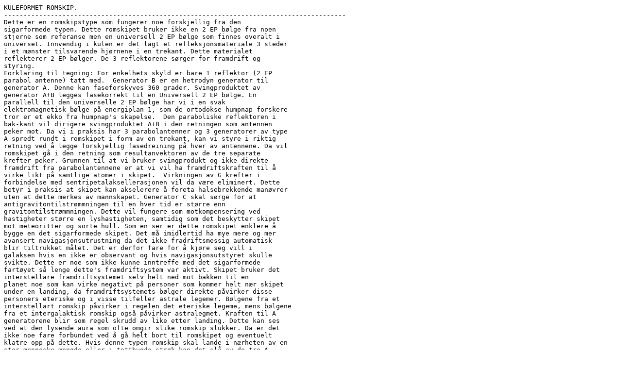

--- FILE ---
content_type: text/plain
request_url: https://galactic2.net/PERMJ/SC3T.txt
body_size: 2881
content:
KULEFORMET ROMSKIP.
----------------------------------------------------------------------------------------
Dette er en romskipstype som fungerer noe forskjellig fra den
sigarformede typen. Dette romskipet bruker ikke en 2 EP bølge fra noen
stjerne som referanse men en universell 2 EP bølge som finnes overalt i
universet. Innvendig i kulen er det lagt et refleksjonsmateriale 3 steder
i et mønster tilsvarende hjørnene i en trekant. Dette materialet
reflekterer 2 EP bølger. De 3 reflektorene sørger for framdrift og
styring.
Forklaring til tegning: For enkelhets skyld er bare 1 reflektor (2 EP
parabol antenne) tatt med.  Generator B er en hetrodyn generator til
generator A. Denne kan faseforskyves 360 grader. Svingproduktet av
generator A+B legges fasekorrekt til en Universell 2 EP bølge. En
parallell til den universelle 2 EP bølge har vi i en svak
elektromagnetisk bølge på energiplan 1, som de ortodokse humpnap forskere
tror er et ekko fra humpnap's skapelse.  Den paraboliske reflektoren i
bak-kant vil dirigere svingproduktet A+B i den retningen som antennen
peker mot. Da vi i praksis har 3 parabolantenner og 3 generatorer av type
A spredt rundt i romskipet i form av en trekant, kan vi styre i riktig
retning ved å legge forskjellig fasedreining på hver av antennene. Da vil
romskipet gå i den retning som resultanvektoren av de tre separate
krefter peker. Grunnen til at vi bruker svingprodukt og ikke direkte
framdrift fra parabolantennene er at vi vil ha framdriftskraften til å
virke likt på samtlige atomer i skipet.  Virkningen av G krefter i
forbindelse med sentripetalaksellerasjonen vil da være eliminert. Dette
betyr i praksis at skipet kan akselerere å foreta halsebrekkende manøvrer
uten at dette merkes av mannskapet. Generator C skal sørge for at
antigravitontilstrømmningen til en hver tid er større enn
gravitontilstrømmningen. Dette vil fungere som motkompensering ved
hastigheter større en lyshastigheten, samtidig som det beskytter skipet
mot meteoritter og sorte hull. Som en ser er dette romskipet enklere å
bygge en det sigarformede skipet. Det må imidlertid ha mye mere og mer
avansert navigasjonsutrustning da det ikke fradriftsmessig automatisk
blir tiltrukket målet. Det er derfor fare for å kjøre seg vill i
galaksen hvis en ikke er observant og hvis navigasjonsutstyret skulle
svikte. Dette er noe som ikke kunne inntreffe med det sigarformede
fartøyet så lenge dette's framdriftsystem var aktivt. Skipet bruker det
interstellare framdriftsystemet selv helt ned mot bakken til en
planet noe som kan virke negativt på personer som kommer helt nær skipet
under en landing, da framdriftsystemets bølger direkte påvirker disse
personers eteriske og i visse tilfeller astrale legemer. Bølgene fra et
interstellart romskip påvirker i regelen det eteriske legeme, mens bølgene
fra et intergalaktisk romskip også påvirker astralegmet. Kraften til A
generatorene blir som regel skrudd av like etter landing. Dette kan ses
ved at den lysende aura som ofte omgir slike romskip slukker. Da er det
ikke noe fare forbundet ved å gå helt bort til romskipet og eventuelt
klatre opp på dette. Hvis denne typen romskip skal lande i nærheten av en
stor menneske mengde eller i tettbygde strøk kan det slå av de tre A
generatorene ca 100 meter over bakken og bruke B og C generatorene til å
skape antigravitasjon. Landingen foretas ved å gradvis minske
antigravitasjonen. Innvendingen er imidlertid at da har ikke skipet noen
horisontal kontroll det siste stykke ned, men må bare la seg slippe det
siste stykke ned. Hvis det blåser sterkt i landingsområdet er dette
uheldig. I praksis har derfor denne typen romskip også utstyr for å bøye
gravitasjonen slik at full kontroll oppnås under hele flukten. Har
romskipet dette kan det slå av det interstellare framdriftsystemet
allerede ute i Verdensrommet i nærheten av planeten. Romskip som bruker
interstellare framdriftsystemer under flukt innenfor atmosfæren påvirker
det eteriske plan i en avstand på flere kilometer rundt seg. Dette fører
til at radiokommunikasjon kan bli kraftig forstyrret.  spesielt på VHF. En
vil derfor se striper og mønstre forstyrre TV sendingen. Disse romskip er
også sterkt lysende, omgitt av en eterisk aura. Lyset er ofte eterisk, men
kan oppfattes av vanlige mennesker da det har så stor intensitet. Det som
lyser er ofte det hetrodyne kraftfeltet som skal hinder at skipet
påvirkes av sentripetlaksellerasjonen under voldsomme manøver. Kommer en
med bil i nærheten av et slikt romskip vil som regel motoren stoppe på
grunn av at den eteriske bølgefronten vil føre til at elektronene blåses
ut av ledningene i tenningsystemet. Det blir også målbare spennings og
magnetfelt variasjoner i nærheten av disse romskip. Kommer en person for
nær et slikt romskip kan det eteriske legeme bli midlertidig skadet eller
nøytralisert slik at det kan opptre lokale lammelser. Det er derfor en
fordel at romskipet styrer utelukkende ved ren gravitasjonsmanipulering i
nærheten av bakken. Det har dessverre forekommet eksempler på at besøkende
romfolk ikke har tatt disse ting alvorlig og har benyttet interstellare
framdriftsmidler helt ned mot bakken, noe som har hatt stor ulempe for
personer i nærheten. En grunn til at dette blir benyttet er at humpnap's
militære myndigheter ofte er svært fiendtlig innstilt til besøk fra
romfolk.  Hvoretter de bruker et hvert våpen de har til disposisjon for å
skyte ned de besøkende romskip. Dessverre har også dette lykkes for dem
enkelte ganger.  Hvis romskipet har det interstellare framdriftsystemet
på hele tiden er det mulig for det og akselerere fra målsøkende militære
prosjektiler som blir skutt mot det. Det er også mulig å akselerere fra
laser og partikkelvåpen da det interstellare framdriftsystem tillater
større hastigheter en lyset. For romskip som kan bevege seg
interdimensionalt gjelder ikke dette da det ganske enkelt kan svippe til
et annet naturplan hvor prosjektilene ikke har noen virkning. Det er
imidlertid flere romskipstyper som ikke har så avansert teknikk at de kan
bevege seg interdimentionalt. Disse romskip er utsatt for angrep fra
humpnap's militære. Hvis det interstellare framdriftsystem står på vil
det beskytte romskipet like mye mot militære prosjektiler som det
beskytter romskipet mot meteoritter i verdensrommet. Det er flere
romskipstyper som har et indre kraftfelt innen for
antigravitasjonsfeltet som desintegrerer fysiske gjenstander som kommer
innen for dette. Dette er for å fange opp meteoritter som ikke
antigravitasjonskjermen klarer. Dette indre feltet er også meget
beskyttende mot militære prosjektiler. Er alle disse kraftfelt slått
av kan romskipet være sårbart ovenfor militære våpen hvis ikke skroget er
hardt nok.  Det kommer også romskip som ikke har mere en 1
framdriftsystem, nemlig det interstellare.

